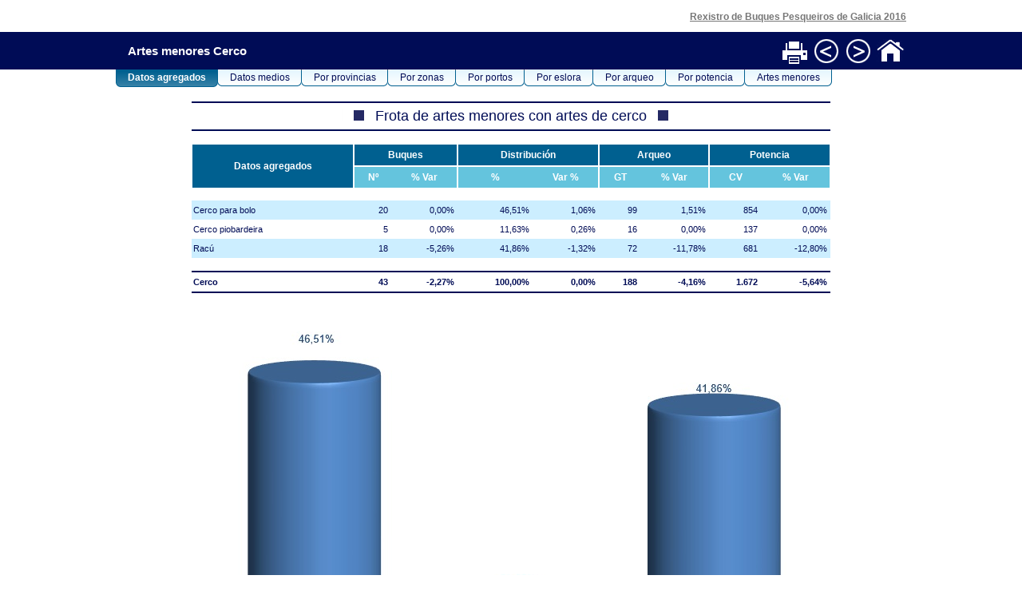

--- FILE ---
content_type: text/html;charset=UTF-8
request_url: https://www.pescadegalicia.gal/Publicaciones/CDRBG2016/Informes/2.4.1.html
body_size: 3866
content:
<html xmlns="http://www.w3.org/1999/xhtml"><head><meta http-equiv="Content-Type" content="text/html; charset=utf-8" /><link rel="stylesheet" type="text/css" href="../css/estilos.css" /><style type="text/css" media="print">
	H5 {display:none;}
	.menu {display:none;}
	#pestanas {display:none;}
</style><title>Frota de artes menores con artes de cerco</title></head><body><div class="centrar"><h5>Rexistro de Buques Pesqueiros de Galicia 2016</h5></div><div class="menu"><table width="990" border="0" cellspacing="0" cellpadding="0" align="center"><tr><td align="left" style="padding-left:15px;">Artes menores Cerco</td><td><table border="0" align="right" cellpadding="2" cellspacing="0"><tr><td><a href="javascript:window.print()"><img src="../imaxes/imprimir.gif" title="Imprimir" width="36" height="37" border="0" /></a></td><td><a href="2.3.29.html"><img src="../imaxes/anterior.gif" title="Páxina anterior" width="36" height="37" border="0" /></a></td><td><a href="2.4.2.html"><img src="../imaxes/seguinte.gif" title="Páxina seguinte" width="36" height="37" border="0" /></a></td><td><a href="../indice.html"><img src="../imaxes/volver.gif" title="Volver ao índice" width="36" height="37" border="0" /></a></td></tr></table></td></tr></table></div><table width="990" border="0" cellspacing="0" cellpadding="0" align="center"><tr><td><div id="pestanas"><ul><li id="current"><a href="2.4.1.html">Datos agregados</a></li><li id="#"><a href="2.4.2.html">Datos medios</a></li><li id="#"><a href="2.4.3.html">Por provincias</a></li><li id="#"><a href="2.4.4.html">Por zonas</a></li><li id="#"><a href="2.4.5.html">Por portos</a></li><li id="#"><a href="2.4.6.html">Por eslora</a></li><li id="#"><a href="2.4.7.html">Por arqueo</a></li><li id="#"><a href="2.4.8.html">Por potencia</a></li><li id="#"><a href="2.0.1.html">Artes menores</a></li></ul></div></td></tr></table><br /><table class="tipo1" border="0" cellspacing="0" cellpadding="0" align="center"><thead><tr><td colspan="9" class="titular"><img src="../imaxes/cuadro.gif" width="41" height="15" align="baseline" />Frota de artes menores con artes de cerco<img src="../imaxes/cuadro.gif" width="41" height="15" /></td></tr><tr><td colspan="9" class="blanco" /></tr><tr><td rowspan="2" class="cab1P">Datos agregados</td><td colspan="2" class="cab1">Buques</td><td colspan="2" class="cab1">Distribución</td><td colspan="2" class="cab1">Arqueo</td><td colspan="2" class="cab1">Potencia</td></tr><tr><td class="cab2a">Nº</td><td class="cab2b">% Var</td><td class="cab2a">%</td><td class="cab2b">Var %</td><td class="cab2a">GT</td><td class="cab2b">% Var</td><td class="cab2a">CV</td><td class="cab2b">% Var</td></tr></thead><tbody><tr><td colspan="9" class="blanco" /></tr><tr class="impar "><td class="esquerda ">Cerco para bolo</td><td>20</td><td>0,00%</td><td>46,51%</td><td>1,06%</td><td>99</td><td>1,51%</td><td>854</td><td>0,00%</td></tr><tr class="par "><td class="esquerda ">Cerco piobardeira</td><td>5</td><td>0,00%</td><td>11,63%</td><td>0,26%</td><td>16</td><td>0,00%</td><td>137</td><td>0,00%</td></tr><tr class="impar "><td class="esquerda ">Racú</td><td>18</td><td>-5,26%</td><td>41,86%</td><td>-1,32%</td><td>72</td><td>-11,78%</td><td>681</td><td>-12,80%</td></tr><tr><td colspan="9" class="blanco" /></tr></tbody><tfoot><tr class="total"><td class="esquerda">Cerco</td><td class="total derecha"><text> </text>43</td><td class="total derecha"><text> </text>-2,27%</td><td class="total derecha"><text> </text>100,00%</td><td class="total derecha"><text> </text>0,00%</td><td class="total derecha"><text> </text>188</td><td class="total derecha"><text> </text>-4,16%</td><td class="total derecha"><text> </text>1.672</td><td class="total derecha"><text> </text>-5,64%</td></tr></tfoot></table><p class="imagen"><img src="../Graficos/2.4.1.jpg" /></p><br /></body></html>

--- FILE ---
content_type: text/css;charset=UTF-8
request_url: https://www.pescadegalicia.gal/Publicaciones/CDRBG2016/css/estilos.css
body_size: 4355
content:
@charset "utf-8";
/* CSS Document */

body {
	font-family:Verdana, Arial, Helvetica, sans-serif;
	margin: 0px;
}

a{
	text-decoration: none; 
	color: #000c56;
	background:transparent url(../imaxes/link.gif) repeat-x scroll left bottom;
	padding:0 0 1px;
}

.menu {
	background-color: #000c56;
	padding: 3px;
}
.menu table tr td {
	font-size: 15px;
	font-weight:bold;
	color: #FFFFFF;
}

.menu a {background-image:none;}

.arbol a {background-image:none; color:#000000;}

H1 {
	font-size: 20px;
	color: #000c56;
	margin-top: 6px;
	margin-bottom: 6px;
	text-align:center;
}

H5 {width: 990px;
	margin:0 auto;
	text-align:right;
	font-size: 12px;
	color:#777777;
	margin-top: 14px;
	margin-bottom: 12px;
	text-decoration: underline;		
}

.texto td {
	vertical-align:top;
	padding-bottom: 15px;
	text-align:justify;
}	

.titular {
	border-top: #000c56 solid 2px;
	border-bottom: #000c56 solid 2px;
	font-size: 18px;
	color: #000c56;
	padding: 6px;
	margin-bottom: 6px;
	text-align:center;
}

thead a, .menu a {
	color:#ffffff;
}

.blanco {
	margin-bottom: 6px;
	margin-top: 6px;
	height:1em;
}

.cab1, .cab1P,.cab2a, .cab2b, .cab2c, .cab2d {
	font-size: 12px;
	font-weight: bold;
	background-color: #006090;
	color: #ffffff;
	padding: 6px;
	border: 1px solid #ffffff;
	border-bottom-width: 2px;
	text-align:center;
}

.cab1P {border-bottom-width: 0px;}

.cab2a {
	background-color: #64c4dd;
	border: 0px none transparent;
	border-left: 1px solid #ffffff;
}

.cab2b {
	background-color: #64c4dd;
	border: 0px none transparent;
	border-right: 1px solid #ffffff;
}

.cab2c {
	background-color: #64c4dd;
	border: 0px none transparent;
}

.cab2d {
	background-color: #64c4dd;
	border: 0px none transparent;
	border-left: 1px solid #ffffff;	
	border-right: 1px solid #ffffff;
}

.impar, .par {
	font-size: 11px;
	color: #000c56;
	text-align:right;
}

.impar td, .par td {padding: 6px 4px 6px 2px;}

.impar {
	background-color: #CCEEFF;
}

.total {
	font-size: 11px;
	color: #000c56;
	margin-top: 20px;
	text-align:right;
	font-weight: bold;
}

.total td{
	border-top: #000c56 solid 2px;
	border-bottom: #000c56 solid 2px;
	padding: 6px 4px 6px 2px;
}

.dereita {text-align: right;}
.centrar {text-align: center;}
.esquerda {text-align: left;}
td.sangria {text-align: left; padding-left:20px;}
.negrita {font-weight:bold;}

#pestanas {
  float:left;
  width:100%;
  line-height:normal;
  font-size: 12px;
}

#pestanas ul {
  margin:0;
  padding-left:0px;
  list-style:none;
}

#pestanas li {
  float:left;
  background:url("../imaxes/esq_on.gif") no-repeat left bottom;
  margin:0;
  padding:0 0 0 9px;
}

#pestanas a {
  float:left;
  display:block;
  background:url("../imaxes/dta_on.gif") no-repeat right bottom;
  padding: 3px 15px 4px 6px;
  text-decoration:none;
  color:#000c56;
}

#pestanas a {float:none;}

#pestanas a:hover {
  color:#006090;
}

#pestanas #current {
  background-image:url("../imaxes/esq.gif");
}

#pestanas #current a {
  background-image:url("../imaxes/dta.gif");
  color:#ffffff;
  padding-bottom: 5px;
  font-weight:bold;
}

.capitulo {
	border-top: #000c56 solid 2px;
	border-bottom: #000c56 solid 2px;
	font-size: 15px;
	color: #000c56;
	padding: 6px;	
	margin-bottom: 6px;
	text-align:left;
}

.texto, dd, ul.texto {
	font-size: 12px;
	color: #000000;
	text-align:justify;
	line-height: 1.4em;
}

.azul {
	color: #000c56;
}	

.concepto {
	margin-left: 15px;
	margin-bottom: 10px;
	background-color: #006090;
	font-size: 12px;
	font-weight:bold;
	color:#FFFFFF;
	padding: 4px;
}

dd {
	margin: 10px 0 30px 40px;
	list-style-image:url(guion.gif);
}

.texto li {
	margin: 10px 0 10px 30px;
	list-style-image:url(cuadro2.gif);
}

.texto ul {
	margin-bottom: 30px;
}

.pie {
	border-top: #000c56 solid 2px;
	font-size: 11px;
	color: #000000;
	margin-top: 6px;
	text-align:justify;
}

.imagen {
	text-align:center;
	margin-top: 2em;
	margin-bottom: 1em;
}

.tipo1, .tipo2, .tipo3, .tipo5 {
	width: 800px;
}

.tipo4, .tipo6 {
	width: 990px;
}

.parrafo {
	width:720px;
	margin: 0 auto;
	font-size: 12px;
	color: #000000;
	text-align:justify;
	line-height: 1.4em;	
}